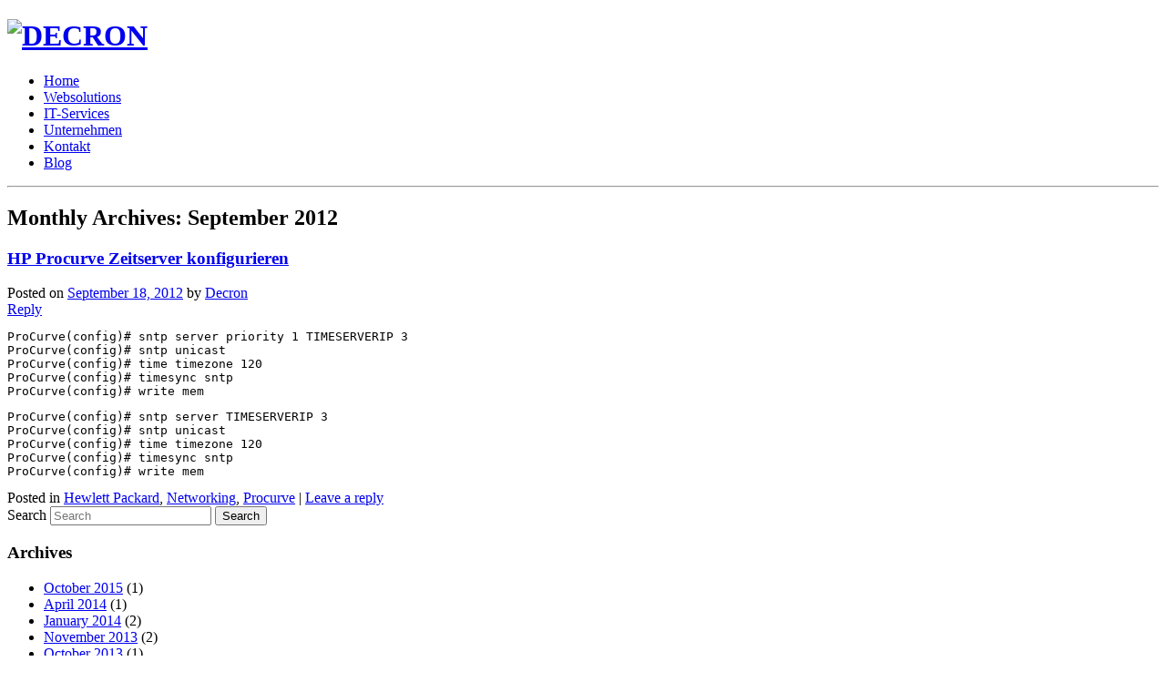

--- FILE ---
content_type: text/html; charset=UTF-8
request_url: https://www.decron.de/2012/09/
body_size: 6300
content:
<!DOCTYPE html>
<!--[if IE 6]>
<html id="ie6" lang="en-US"
	prefix="og: https://ogp.me/ns#" >
<![endif]-->
<!--[if IE 7]>
<html id="ie7" lang="en-US"
	prefix="og: https://ogp.me/ns#" >
<![endif]-->
<!--[if IE 8]>
<html id="ie8" lang="en-US"
	prefix="og: https://ogp.me/ns#" >
<![endif]-->
<!--[if !(IE 6) | !(IE 7) | !(IE 8)  ]><!-->
<html lang="en-US"
	prefix="og: https://ogp.me/ns#" >
<!--<![endif]-->
<head>
<meta charset="UTF-8" />
<meta name="viewport" content="width=device-width, initial-scale=1.0 maximum-scale=1"/>

<link href="https://www.decron.de/wp-content/themes/decron/assets/favicon.ico" rel="shortcut icon">
<link rel="profile" href="https://gmpg.org/xfn/11" />
<!-- <link rel="stylesheet" type="text/css" media="all" href="https://www.decron.de/wp-content/themes/decron/style.css" /> -->
<link rel="stylesheet" type="text/css" media="all" href="https://www.decron.de/wp-content/themes/decron/stylee.css" />
<link rel="stylesheet" type="text/css" href="https://www.decron.de/wp-content/themes/decron/assets/stylesheets/jquery.fancybox.css" media="all" />
<link rel="pingback" href="https://www.decron.de/xmlrpc.php" />
<!--[if lte IE 9]>
  <script src="https://www.decron.de/wp-content/themes/decron/assets/javascripts/html5shiv.js"></script>
  <link rel="stylesheet" type="text/css" href="https://www.decron.de/wp-content/themes/decron/assets/stylesheets/ie.css" media="all" />
<![endif]-->
<!--[if lte IE 8]>
  <link rel="stylesheet" type="text/css" href="https://www.decron.de/wp-content/themes/decron/assets/stylesheets/ie-ancient.css" media="all" />
<![endif]-->

		<!-- All in One SEO 4.0.18 -->
		<title>September, 2012 | www.decron.de</title>
		<meta name="robots" content="noindex, max-snippet:-1, max-image-preview:large, max-video-preview:-1"/>
		<meta name="keywords" content="sntp,hewlett packard,procurve,networking,switche,zeitserver" />
		<link rel="canonical" href="https://www.decron.de/2012/09/" />
		<script type="application/ld+json" class="aioseo-schema">
			{"@context":"https:\/\/schema.org","@graph":[{"@type":"WebSite","@id":"https:\/\/www.decron.de\/#website","url":"https:\/\/www.decron.de\/","name":"www.decron.de","description":"IT-Solutions","publisher":{"@id":"https:\/\/www.decron.de\/#organization"}},{"@type":"Organization","@id":"https:\/\/www.decron.de\/#organization","name":"www.decron.de","url":"https:\/\/www.decron.de\/"},{"@type":"BreadcrumbList","@id":"https:\/\/www.decron.de\/2012\/09\/#breadcrumblist","itemListElement":[{"@type":"ListItem","@id":"https:\/\/www.decron.de\/#listItem","position":"1","item":{"@id":"https:\/\/www.decron.de\/#item","name":"Home","description":"Decron e.K. IT-Solutions das EDV und Computer Systemhaus in Ingolstadt ihr zuverl\u00e4ssiger Partner f\u00fcr Websolutions, Netzwerke, Webdesign, Computer und Server","url":"https:\/\/www.decron.de\/"},"nextItem":"https:\/\/www.decron.de\/2012\/#listItem"},{"@type":"ListItem","@id":"https:\/\/www.decron.de\/2012\/#listItem","position":"2","item":{"@id":"https:\/\/www.decron.de\/2012\/#item","name":"2012","url":"https:\/\/www.decron.de\/2012\/"},"nextItem":"https:\/\/www.decron.de\/2012\/09\/#listItem","previousItem":"https:\/\/www.decron.de\/#listItem"},{"@type":"ListItem","@id":"https:\/\/www.decron.de\/2012\/09\/#listItem","position":"3","item":{"@id":"https:\/\/www.decron.de\/2012\/09\/#item","name":"September, 2012","url":"https:\/\/www.decron.de\/2012\/09\/"},"previousItem":"https:\/\/www.decron.de\/2012\/#listItem"}]},{"@type":"CollectionPage","@id":"https:\/\/www.decron.de\/2012\/09\/#collectionpage","url":"https:\/\/www.decron.de\/2012\/09\/","name":"September, 2012 | www.decron.de","inLanguage":"en-US","isPartOf":{"@id":"https:\/\/www.decron.de\/#website"},"breadcrumb":{"@id":"https:\/\/www.decron.de\/2012\/09\/#breadcrumblist"}}]}
		</script>
		<!-- All in One SEO -->

<link rel='dns-prefetch' href='//ajax.googleapis.com' />
<!-- This site uses the Google Analytics by MonsterInsights plugin v7.15.1 - Using Analytics tracking - https://www.monsterinsights.com/ -->
<script type="text/javascript" data-cfasync="false">
    (window.gaDevIds=window.gaDevIds||[]).push("dZGIzZG");
	var mi_version         = '7.15.1';
	var mi_track_user      = true;
	var mi_no_track_reason = '';
	
	var disableStr = 'ga-disable-UA-3095853-1';

	/* Function to detect opted out users */
	function __gaTrackerIsOptedOut() {
		return document.cookie.indexOf(disableStr + '=true') > -1;
	}

	/* Disable tracking if the opt-out cookie exists. */
	if ( __gaTrackerIsOptedOut() ) {
		window[disableStr] = true;
	}

	/* Opt-out function */
	function __gaTrackerOptout() {
	  document.cookie = disableStr + '=true; expires=Thu, 31 Dec 2099 23:59:59 UTC; path=/';
	  window[disableStr] = true;
	}

	if ( 'undefined' === typeof gaOptout ) {
		function gaOptout() {
			__gaTrackerOptout();
		}
	}
	
	if ( mi_track_user ) {
		(function(i,s,o,g,r,a,m){i['GoogleAnalyticsObject']=r;i[r]=i[r]||function(){
			(i[r].q=i[r].q||[]).push(arguments)},i[r].l=1*new Date();a=s.createElement(o),
			m=s.getElementsByTagName(o)[0];a.async=1;a.src=g;m.parentNode.insertBefore(a,m)
		})(window,document,'script','//www.google-analytics.com/analytics.js','__gaTracker');

		__gaTracker('create', 'UA-3095853-1', 'auto');
		__gaTracker('set', 'forceSSL', true);
		__gaTracker('send','pageview');
	} else {
		console.log( "" );
		(function() {
			/* https://developers.google.com/analytics/devguides/collection/analyticsjs/ */
			var noopfn = function() {
				return null;
			};
			var noopnullfn = function() {
				return null;
			};
			var Tracker = function() {
				return null;
			};
			var p = Tracker.prototype;
			p.get = noopfn;
			p.set = noopfn;
			p.send = noopfn;
			var __gaTracker = function() {
				var len = arguments.length;
				if ( len === 0 ) {
					return;
				}
				var f = arguments[len-1];
				if ( typeof f !== 'object' || f === null || typeof f.hitCallback !== 'function' ) {
					console.log( 'Not running function __gaTracker(' + arguments[0] + " ....) because you are not being tracked. " + mi_no_track_reason );
					return;
				}
				try {
					f.hitCallback();
				} catch (ex) {

				}
			};
			__gaTracker.create = function() {
				return new Tracker();
			};
			__gaTracker.getByName = noopnullfn;
			__gaTracker.getAll = function() {
				return [];
			};
			__gaTracker.remove = noopfn;
			window['__gaTracker'] = __gaTracker;
					})();
		}
</script>
<!-- / Google Analytics by MonsterInsights -->
<style type="text/css">
img.wp-smiley,
img.emoji {
	display: inline !important;
	border: none !important;
	box-shadow: none !important;
	height: 1em !important;
	width: 1em !important;
	margin: 0 .07em !important;
	vertical-align: -0.1em !important;
	background: none !important;
	padding: 0 !important;
}
</style>
	<link rel='stylesheet' id='xyz_cfm_short_code_style-css'  href='https://www.decron.de/wp-content/plugins/contact-form-manager/css/xyz_cfm_shortcode_style.css?ver=5.6.16' type='text/css' media='all' />
<link rel='stylesheet' id='jquery-style-css'  href='https://ajax.googleapis.com/ajax/libs/jqueryui/1.8.2/themes/smoothness/jquery-ui.css?ver=5.6.16' type='text/css' media='all' />
<link rel='stylesheet' id='wp-block-library-css'  href='https://www.decron.de/wp-includes/css/dist/block-library/style.min.css?ver=5.6.16' type='text/css' media='all' />
<link rel='stylesheet' id='social-widget-css'  href='https://www.decron.de/wp-content/plugins/social-media-widget/social_widget.css?ver=5.6.16' type='text/css' media='all' />
<link rel='stylesheet' id='monsterinsights-popular-posts-style-css'  href='https://www.decron.de/wp-content/plugins/google-analytics-for-wordpress/assets/css/frontend.min.css?ver=7.15.1' type='text/css' media='all' />
<script type='text/javascript' src='https://www.decron.de/wp-includes/js/jquery/jquery.min.js?ver=3.5.1' id='jquery-core-js'></script>
<script type='text/javascript' src='https://www.decron.de/wp-includes/js/jquery/jquery-migrate.min.js?ver=3.3.2' id='jquery-migrate-js'></script>
<script type='text/javascript' id='monsterinsights-frontend-script-js-extra'>
/* <![CDATA[ */
var monsterinsights_frontend = {"js_events_tracking":"true","download_extensions":"doc,pdf,ppt,zip,xls,docx,pptx,xlsx","inbound_paths":"[]","home_url":"https:\/\/www.decron.de","hash_tracking":"false"};
/* ]]> */
</script>
<script type='text/javascript' src='https://www.decron.de/wp-content/plugins/google-analytics-for-wordpress/assets/js/frontend.min.js?ver=7.15.1' id='monsterinsights-frontend-script-js'></script>
<link rel="https://api.w.org/" href="https://www.decron.de/wp-json/" /><link rel="EditURI" type="application/rsd+xml" title="RSD" href="https://www.decron.de/xmlrpc.php?rsd" />
<link rel="wlwmanifest" type="application/wlwmanifest+xml" href="https://www.decron.de/wp-includes/wlwmanifest.xml" /> 
<meta name="generator" content="WordPress 5.6.16" />
<script type='text/javascript' src='https://www.decron.de/wp-includes/js/tw-sack.min.js?ver=1.6.1' id='sack-js'></script>
</head>

<body class="archive date">
<div id="page" class="hfeed">
	<header id="branding" role="banner">
    <div class="wrapper">
      <h1 id="logo" class="first col">
        <a href="/">
          <img src="https://www.decron.de/wp-content/themes/decron/assets/images/logo-invert.png" alt="DECRON" width="160">
        </a>
      </h1>


      <nav id="nav-main">
        <ul>
          <li class="home active"><a href="https://www.decron.de/#home">Home</a></li>
          <li class="websolutions"><a href="https://www.decron.de/#websolutions" id="websolutionslink">Websolutions</a></li>
          <li class="itservices"><a href="https://www.decron.de/#itservices">IT-Services</a></li>
          <li class="unternehmen"><a href="https://www.decron.de/#unternehmen">Unternehmen</a></li>
          <li class="kontakt"><a href="https://www.decron.de/#kontakt">Kontakt</a></li>
          <!--<li class="blog"><a href="/blog" class="internal">Blog</a></li>-->
					<li class="blog"><a href="https://www.itnator.net" target="_blank" class="internal">Blog</a></li>
        </ul>
      </nav>

      <hr>
    </div>
	</header><!-- #branding -->
<div id="main">

		<section id="primary">
			<div id="content" role="main">

			
        <div class="wrapper">
  				<header class="page-header">
  					<h1 class="page-title">
  						  							Monthly Archives: <span>September 2012</span>  						  					</h1>
  				</header>
        <div>

				
								
					
	<article id="post-81" class="post-81 post type-post status-publish format-standard hentry category-hewlett-packard category-networking category-procurve">
		<header class="entry-header">
						<h1 class="entry-title"><a href="https://www.decron.de/hp-procuve-timesync/" title="Permalink to HP Procurve Zeitserver konfigurieren" rel="bookmark">HP Procurve Zeitserver konfigurieren</a></h1>
			
						<div class="entry-meta">
				<span class="sep">Posted on </span><a href="https://www.decron.de/hp-procuve-timesync/" title="8:49 pm" rel="bookmark"><time class="entry-date" datetime="2012-09-18T20:49:24+00:00" pubdate>September 18, 2012</time></a><span class="by-author"> <span class="sep"> by </span> <span class="author vcard"><a class="url fn n" href="https://www.decron.de/author/admin/" title="View all posts by Decron" rel="author">Decron</a></span></span>			</div><!-- .entry-meta -->
			
						<div class="comments-link">
				<a href="https://www.decron.de/hp-procuve-timesync/#respond"><span class="leave-reply">Reply</span></a>			</div>
					</header><!-- .entry-header -->

				<div class="entry-content">
			<pre class="brush: plain; title: ; notranslate" title="">
ProCurve(config)# sntp server priority 1 TIMESERVERIP 3
ProCurve(config)# sntp unicast
ProCurve(config)# time timezone 120
ProCurve(config)# timesync sntp
ProCurve(config)# write mem
</pre>
<pre class="brush: plain; title: ; notranslate" title="">
ProCurve(config)# sntp server TIMESERVERIP 3
ProCurve(config)# sntp unicast
ProCurve(config)# time timezone 120
ProCurve(config)# timesync sntp
ProCurve(config)# write mem
</pre>
					</div><!-- .entry-content -->
		
		<footer class="entry-meta">
												<span class="cat-links">
				<span class="entry-utility-prep entry-utility-prep-cat-links">Posted in</span> <a href="https://www.decron.de/category/hewlett-packard/" rel="category tag">Hewlett Packard</a>, <a href="https://www.decron.de/category/networking/" rel="category tag">Networking</a>, <a href="https://www.decron.de/category/procurve/" rel="category tag">Procurve</a>			</span>
									
									<span class="sep"> | </span>
						<span class="comments-link"><a href="https://www.decron.de/hp-procuve-timesync/#respond"><span class="leave-reply">Leave a reply</span></a></span>
			
					</footer><!-- #entry-meta -->
	</article><!-- #post-81 -->

				
				
			
			</div><!-- #content -->
		</section><!-- #primary -->

<div id="secondary" class="widget-area" role="complementary">
	<aside id="search-3" class="widget widget_search">	<form method="get" id="searchform" action="https://www.decron.de/">
		<label for="s" class="assistive-text">Search</label>
		<input type="text" class="field" name="s" id="s" placeholder="Search" />
		<input type="submit" class="submit" name="submit" id="searchsubmit" value="Search" />
	</form>
</aside><aside id="archives-3" class="widget widget_archive"><h3 class="widget-title">Archives</h3>
			<ul>
					<li><a href='https://www.decron.de/2015/10/'>October 2015</a>&nbsp;(1)</li>
	<li><a href='https://www.decron.de/2014/04/'>April 2014</a>&nbsp;(1)</li>
	<li><a href='https://www.decron.de/2014/01/'>January 2014</a>&nbsp;(2)</li>
	<li><a href='https://www.decron.de/2013/11/'>November 2013</a>&nbsp;(2)</li>
	<li><a href='https://www.decron.de/2013/10/'>October 2013</a>&nbsp;(1)</li>
	<li><a href='https://www.decron.de/2013/02/'>February 2013</a>&nbsp;(1)</li>
	<li><a href='https://www.decron.de/2012/09/' aria-current="page">September 2012</a>&nbsp;(1)</li>
			</ul>

			</aside><aside id="categories-3" class="widget widget_categories"><h3 class="widget-title">Categories</h3>
			<ul>
					<li class="cat-item cat-item-1"><a href="https://www.decron.de/category/all/">All</a> (8)
</li>
	<li class="cat-item cat-item-7"><a href="https://www.decron.de/category/centos/">Centos</a> (1)
</li>
	<li class="cat-item cat-item-13"><a href="https://www.decron.de/category/cisco/">Cisco</a> (1)
</li>
	<li class="cat-item cat-item-8"><a href="https://www.decron.de/category/hewlett-packard/">Hewlett Packard</a> (2)
</li>
	<li class="cat-item cat-item-4"><a href="https://www.decron.de/category/linux/">Linux</a> (1)
</li>
	<li class="cat-item cat-item-9"><a href="https://www.decron.de/category/networking/">Networking</a> (3)
</li>
	<li class="cat-item cat-item-10"><a href="https://www.decron.de/category/procurve/">Procurve</a> (2)
</li>
	<li class="cat-item cat-item-11"><a href="https://www.decron.de/category/sccm/">SCCM</a> (3)
</li>
	<li class="cat-item cat-item-12"><a href="https://www.decron.de/category/webhosting/">Webhosting</a> (1)
</li>
	<li class="cat-item cat-item-3"><a href="https://www.decron.de/category/windows/">Windows</a> (3)
</li>
			</ul>

			</aside>
		<aside id="recent-posts-3" class="widget widget_recent_entries">
		<h3 class="widget-title">Recent Posts</h3>
		<ul>
											<li>
					<a href="https://www.decron.de/centos-7-iptables-aktivieren/">Centos 7 Iptables aktivieren</a>
									</li>
											<li>
					<a href="https://www.decron.de/reset-cisco-switch-factory-defaults/">Reset Cisco Switch Factory Defaults</a>
									</li>
											<li>
					<a href="https://www.decron.de/in-eigener-sache-www-decron-de-ssl/">In eigener Sache www.decron.de SSL</a>
									</li>
											<li>
					<a href="https://www.decron.de/office-2013-office-design-office-theme/">Office 2013 Office-Design / Office Theme</a>
									</li>
											<li>
					<a href="https://www.decron.de/sccm-pxe-boot-mit-hp-procurve-core-switch/">SCCM PXE Boot mit HP Procurve Core Switch</a>
									</li>
					</ul>

		</aside><aside id="social-widget-2" class="widget Social_Widget"><h3 class="widget-title">Follow Us!</h3><div class="socialmedia-buttons smw_left"><a href="https://www.facebook.com/decronek" rel="nofollow" target="_blank"><img width="32" height="32" src="https://www.decron.de/wp-content/plugins/social-media-widget/images/default/32/facebook.png" 
				alt="Follow Us on Facebook" 
				title="Follow Us on Facebook" style="opacity: 0.8; -moz-opacity: 0.8;" class="fade" /></a><a href="https://twitter.com/Decronek" rel="nofollow" target="_blank"><img width="32" height="32" src="https://www.decron.de/wp-content/plugins/social-media-widget/images/default/32/twitter.png" 
				alt="Follow Us on Twitter" 
				title="Follow Us on Twitter" style="opacity: 0.8; -moz-opacity: 0.8;" class="fade" /></a><a href="LINKEDIN" rel="nofollow" target="_blank"><img width="32" height="32" src="https://www.decron.de/wp-content/plugins/social-media-widget/images/default/32/linkedin.png" 
				alt="Follow Us on LinkedIn" 
				title="Follow Us on LinkedIn" style="opacity: 0.8; -moz-opacity: 0.8;" class="fade" /></a></div></aside></div><!-- #secondary .widget-area -->
	</div><!-- #main -->

  <footer class="row">
    <div class="wrapper">
      <hr>

      <p class="copy first col">
        &copy;2007 - 2016 <span class="decron">DECRON</span>
      </p>

      <nav id="nav-footer">
      <ul>
        <li class="datentausch"><a id="fancy" href="http://share.decron.de">Datentausch</a></li>
        <li class="downloads"><a href="/downloads">Downloads</a></li>
        <li class="helpdesk"><a id="fancy" href="http://helpdesk.decron.de">Helpdesk</a></li>
		<li class="impressum"><a id="fancy" href="https://www.decron.de/impressum">Impressum</a></li>
      </ul>
      </nav>
    </div>
  </footer>
</div><!-- #page -->

<script type='text/javascript' src='https://www.decron.de/wp-content/plugins/syntaxhighlighter/syntaxhighlighter3/scripts/shCore.js?ver=3.0.9b' id='syntaxhighlighter-core-js'></script>
<script type='text/javascript' src='https://www.decron.de/wp-content/plugins/syntaxhighlighter/syntaxhighlighter3/scripts/shBrushPlain.js?ver=3.0.9b' id='syntaxhighlighter-brush-plain-js'></script>
<script type='text/javascript'>
	(function(){
		var corecss = document.createElement('link');
		var themecss = document.createElement('link');
		var corecssurl = "https://www.decron.de/wp-content/plugins/syntaxhighlighter/syntaxhighlighter3/styles/shCore.css?ver=3.0.9b";
		if ( corecss.setAttribute ) {
				corecss.setAttribute( "rel", "stylesheet" );
				corecss.setAttribute( "type", "text/css" );
				corecss.setAttribute( "href", corecssurl );
		} else {
				corecss.rel = "stylesheet";
				corecss.href = corecssurl;
		}
		document.head.appendChild( corecss );
		var themecssurl = "https://www.decron.de/wp-content/plugins/syntaxhighlighter/syntaxhighlighter3/styles/shThemeRDark.css?ver=3.0.9b";
		if ( themecss.setAttribute ) {
				themecss.setAttribute( "rel", "stylesheet" );
				themecss.setAttribute( "type", "text/css" );
				themecss.setAttribute( "href", themecssurl );
		} else {
				themecss.rel = "stylesheet";
				themecss.href = themecssurl;
		}
		document.head.appendChild( themecss );
	})();
	SyntaxHighlighter.config.strings.expandSource = '+ expand source';
	SyntaxHighlighter.config.strings.help = '?';
	SyntaxHighlighter.config.strings.alert = 'SyntaxHighlighter\n\n';
	SyntaxHighlighter.config.strings.noBrush = 'Can\'t find brush for: ';
	SyntaxHighlighter.config.strings.brushNotHtmlScript = 'Brush wasn\'t configured for html-script option: ';
	SyntaxHighlighter.defaults['pad-line-numbers'] = false;
	SyntaxHighlighter.defaults['toolbar'] = false;
	SyntaxHighlighter.all();

	// Infinite scroll support
	if ( typeof( jQuery ) !== 'undefined' ) {
		jQuery( function( $ ) {
			$( document.body ).on( 'post-load', function() {
				SyntaxHighlighter.highlight();
			} );
		} );
	}
</script>
<script type='text/javascript' src='https://www.decron.de/wp-includes/js/jquery/ui/core.min.js?ver=1.12.1' id='jquery-ui-core-js'></script>
<script type='text/javascript' src='https://www.decron.de/wp-includes/js/jquery/ui/datepicker.min.js?ver=1.12.1' id='jquery-ui-datepicker-js'></script>
<script type='text/javascript' id='jquery-ui-datepicker-js-after'>
jQuery(document).ready(function(jQuery){jQuery.datepicker.setDefaults({"closeText":"Close","currentText":"Today","monthNames":["January","February","March","April","May","June","July","August","September","October","November","December"],"monthNamesShort":["Jan","Feb","Mar","Apr","May","Jun","Jul","Aug","Sep","Oct","Nov","Dec"],"nextText":"Next","prevText":"Previous","dayNames":["Sunday","Monday","Tuesday","Wednesday","Thursday","Friday","Saturday"],"dayNamesShort":["Sun","Mon","Tue","Wed","Thu","Fri","Sat"],"dayNamesMin":["S","M","T","W","T","F","S"],"dateFormat":"MM d, yy","firstDay":1,"isRTL":false});});
</script>
<!--
<script type="text/javascript">

  var _gaq = _gaq || [];
  _gaq.push(['_setAccount', 'UA-3095853-1']);
  _gaq.push(['_trackPageview']);

  (function() {
    var ga = document.createElement('script'); ga.type = 'text/javascript'; ga.async = true;
    ga.src = ('https:' == document.location.protocol ? 'https://ssl' : 'http://www') + '.google-analytics.com/ga.js';
    var s = document.getElementsByTagName('script')[0]; s.parentNode.insertBefore(ga, s);
  })();

</script>
-->
<script type="text/javascript" src="https://www.decron.de/wp-content/themes/decron/assets/javascripts/jquery-1.7.2.min.js"></script>
<script type="text/javascript" src="https://www.decron.de/wp-content/themes/decron/assets/javascripts/jquery.scrollTo.min.js"></script>
<script type="text/javascript" src="https://www.decron.de/wp-content/themes/decron/assets/javascripts/jquery.nav.js"></script>
<script type="text/javascript" src="https://www.decron.de/wp-content/themes/decron/assets/javascripts/jquery.fancybox.js"></script>
<script type="text/javascript" src="https://www.decron.de/wp-content/themes/decron/assets/javascripts/general.js"></script>
<script defer src="https://static.cloudflareinsights.com/beacon.min.js/vcd15cbe7772f49c399c6a5babf22c1241717689176015" integrity="sha512-ZpsOmlRQV6y907TI0dKBHq9Md29nnaEIPlkf84rnaERnq6zvWvPUqr2ft8M1aS28oN72PdrCzSjY4U6VaAw1EQ==" data-cf-beacon='{"version":"2024.11.0","token":"59d8590d83bc4c9c8a1414e18ce6a4f2","r":1,"server_timing":{"name":{"cfCacheStatus":true,"cfEdge":true,"cfExtPri":true,"cfL4":true,"cfOrigin":true,"cfSpeedBrain":true},"location_startswith":null}}' crossorigin="anonymous"></script>
</body>
</html>

<!-- This website is like a Rocket, isn't it? Performance optimized by WP Rocket. Learn more: https://wp-rocket.me -->

--- FILE ---
content_type: text/plain
request_url: https://www.google-analytics.com/j/collect?v=1&_v=j102&a=1595123751&t=pageview&_s=1&dl=https%3A%2F%2Fwww.decron.de%2F2012%2F09%2F&ul=en-us%40posix&dt=September%2C%202012%20%7C%20www.decron.de&sr=1280x720&vp=1280x720&_u=YEBAAUABCAAAACAAI~&jid=1834289751&gjid=1092571366&cid=1522361678.1769007715&tid=UA-3095853-1&_gid=374094015.1769007715&_r=1&_slc=1&did=dZGIzZG&z=140468964
body_size: -449
content:
2,cG-L2PZ0PS45G